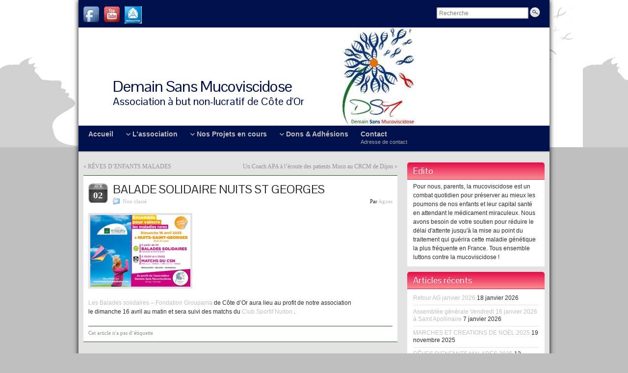

--- FILE ---
content_type: text/html; charset=UTF-8
request_url: https://demainsansmucoviscidose.org/index.php/2023/04/02/balade-solidaire-nuits-st-georges/
body_size: 9087
content:
<!DOCTYPE html PUBLIC "-//W3C//DTD XHTML 1.0 Strict//EN" "http://www.w3.org/TR/xhtml1/DTD/xhtml1-strict.dtd">
<html xmlns="http://www.w3.org/1999/xhtml" lang="fr-FR">
<head profile="http://gmpg.org/xfn/11">
    <meta http-equiv="Content-Type" content="text/html; charset=UTF-8" />
    <meta http-equiv="X-UA-Compatible" content="IE=Edge" />
    <title>BALADE SOLIDAIRE NUITS ST GEORGES &#187; Demain Sans Mucoviscidose</title>
    <link rel="pingback" href="https://demainsansmucoviscidose.org/xmlrpc.php" /> 
    <link rel='dns-prefetch' href='//s.w.org' />
<link rel="alternate" type="application/rss+xml" title="Demain Sans Mucoviscidose &raquo; Flux" href="https://demainsansmucoviscidose.org/index.php/feed/" />
<link rel="alternate" type="application/rss+xml" title="Demain Sans Mucoviscidose &raquo; Flux des commentaires" href="https://demainsansmucoviscidose.org/index.php/comments/feed/" />
	<script type="text/javascript">
	WebFontConfig = {
		google: { families: ['Pontano+Sans::latin'] }
	};
	(function() {
		var wf = document.createElement('script');
		wf.src = ('https:' == document.location.protocol ? 'https' : 'http') + '://ajax.googleapis.com/ajax/libs/webfont/1/webfont.js';
		wf.type = 'text/javascript';
		wf.async = 'true';
		var s = document.getElementsByTagName('script')[0];
		s.parentNode.insertBefore(wf, s);
	})(); 
    </script>
    		<script type="text/javascript">
			window._wpemojiSettings = {"baseUrl":"https:\/\/s.w.org\/images\/core\/emoji\/2.2.1\/72x72\/","ext":".png","svgUrl":"https:\/\/s.w.org\/images\/core\/emoji\/2.2.1\/svg\/","svgExt":".svg","source":{"concatemoji":"https:\/\/demainsansmucoviscidose.org\/wp-includes\/js\/wp-emoji-release.min.js?ver=4.7.31"}};
			!function(t,a,e){var r,n,i,o=a.createElement("canvas"),l=o.getContext&&o.getContext("2d");function c(t){var e=a.createElement("script");e.src=t,e.defer=e.type="text/javascript",a.getElementsByTagName("head")[0].appendChild(e)}for(i=Array("flag","emoji4"),e.supports={everything:!0,everythingExceptFlag:!0},n=0;n<i.length;n++)e.supports[i[n]]=function(t){var e,a=String.fromCharCode;if(!l||!l.fillText)return!1;switch(l.clearRect(0,0,o.width,o.height),l.textBaseline="top",l.font="600 32px Arial",t){case"flag":return(l.fillText(a(55356,56826,55356,56819),0,0),o.toDataURL().length<3e3)?!1:(l.clearRect(0,0,o.width,o.height),l.fillText(a(55356,57331,65039,8205,55356,57096),0,0),e=o.toDataURL(),l.clearRect(0,0,o.width,o.height),l.fillText(a(55356,57331,55356,57096),0,0),e!==o.toDataURL());case"emoji4":return l.fillText(a(55357,56425,55356,57341,8205,55357,56507),0,0),e=o.toDataURL(),l.clearRect(0,0,o.width,o.height),l.fillText(a(55357,56425,55356,57341,55357,56507),0,0),e!==o.toDataURL()}return!1}(i[n]),e.supports.everything=e.supports.everything&&e.supports[i[n]],"flag"!==i[n]&&(e.supports.everythingExceptFlag=e.supports.everythingExceptFlag&&e.supports[i[n]]);e.supports.everythingExceptFlag=e.supports.everythingExceptFlag&&!e.supports.flag,e.DOMReady=!1,e.readyCallback=function(){e.DOMReady=!0},e.supports.everything||(r=function(){e.readyCallback()},a.addEventListener?(a.addEventListener("DOMContentLoaded",r,!1),t.addEventListener("load",r,!1)):(t.attachEvent("onload",r),a.attachEvent("onreadystatechange",function(){"complete"===a.readyState&&e.readyCallback()})),(r=e.source||{}).concatemoji?c(r.concatemoji):r.wpemoji&&r.twemoji&&(c(r.twemoji),c(r.wpemoji)))}(window,document,window._wpemojiSettings);
		</script>
		<style type="text/css">
img.wp-smiley,
img.emoji {
	display: inline !important;
	border: none !important;
	box-shadow: none !important;
	height: 1em !important;
	width: 1em !important;
	margin: 0 .07em !important;
	vertical-align: -0.1em !important;
	background: none !important;
	padding: 0 !important;
}
</style>
<link rel='stylesheet' id='graphene-stylesheet-css'  href='https://demainsansmucoviscidose.org/wp-content/themes/graphene/style.css?ver=4.7.31' type='text/css' media='screen' />
<script type='text/javascript' src='https://demainsansmucoviscidose.org/wp-includes/js/jquery/jquery.js?ver=1.12.4'></script>
<script type='text/javascript' src='https://demainsansmucoviscidose.org/wp-includes/js/jquery/jquery-migrate.min.js?ver=1.4.1'></script>
<script type='text/javascript' src='https://demainsansmucoviscidose.org/wp-content/themes/graphene/js/jquery.tools.min.js?ver=4.7.31'></script>
<script type='text/javascript'>
/* <![CDATA[ */
var grapheneJS = {"templateUrl":"https:\/\/demainsansmucoviscidose.org\/wp-content\/themes\/graphene","isSingular":"1","shouldShowComments":"","commentsOrder":"newest","sliderDisable":"","sliderAnimation":"horizontal-slide","sliderTransSpeed":"400","sliderInterval":"3500","sliderDisplay":"thumbnail-excerpt","infScroll":"","infScrollClick":"","infScrollComments":"","totalPosts":"1","postsPerPage":"10","isPageNavi":"","infScrollMsgText":"R\u00e9cup\u00e9rer window.grapheneInfScrollItemsPerPage \u00e9l\u00e9ments de plus sur window.grapheneInfScrollItemsLeft restants...","infScrollMsgTextPlural":"Fetching window.grapheneInfScrollItemsPerPage more items from window.grapheneInfScrollItemsLeft left ...","infScrollFinishedText":"Aucun autre \u00e9l\u00e9ment \u00e0 voir","commentsPerPage":"50","totalComments":"0","infScrollCommentsMsg":"R\u00e9cup\u00e9rer window.grapheneInfScrollCommentsPerPage commentaires de haut niveau de pus sur window.grapheneInfScrollCommentsLeft restants... ","infScrollCommentsMsgPlural":"Fetching window.grapheneInfScrollCommentsPerPage more top level comments from window.grapheneInfScrollCommentsLeft left ...","infScrollCommentsFinishedMsg":"Aucun autre commentaire \u00e0 voir"};
/* ]]> */
</script>
<script type='text/javascript' src='https://demainsansmucoviscidose.org/wp-content/themes/graphene/js/graphene.js?ver=4.7.31'></script>
<link rel='https://api.w.org/' href='https://demainsansmucoviscidose.org/index.php/wp-json/' />
<link rel="EditURI" type="application/rsd+xml" title="RSD" href="https://demainsansmucoviscidose.org/xmlrpc.php?rsd" />
<link rel="wlwmanifest" type="application/wlwmanifest+xml" href="https://demainsansmucoviscidose.org/wp-includes/wlwmanifest.xml" /> 
<link rel='prev' title='RÊVES D’ENFANTS MALADES' href='https://demainsansmucoviscidose.org/index.php/2023/04/02/reves-denfants-malades/' />
<link rel='next' title='Un Coach APA à l&rsquo;écoute des patients Muco au CRCM de Dijon' href='https://demainsansmucoviscidose.org/index.php/2023/04/24/un-coach-apa-a-lecoute-des-patients-muco-au-crcm-de-dijon/' />
<meta name="generator" content="WordPress 4.7.31" />
<link rel="canonical" href="https://demainsansmucoviscidose.org/index.php/2023/04/02/balade-solidaire-nuits-st-georges/" />
<link rel='shortlink' href='https://demainsansmucoviscidose.org/?p=2820' />
<link rel="alternate" type="application/json+oembed" href="https://demainsansmucoviscidose.org/index.php/wp-json/oembed/1.0/embed?url=https%3A%2F%2Fdemainsansmucoviscidose.org%2Findex.php%2F2023%2F04%2F02%2Fbalade-solidaire-nuits-st-georges%2F" />
<link rel="alternate" type="text/xml+oembed" href="https://demainsansmucoviscidose.org/index.php/wp-json/oembed/1.0/embed?url=https%3A%2F%2Fdemainsansmucoviscidose.org%2Findex.php%2F2023%2F04%2F02%2Fbalade-solidaire-nuits-st-georges%2F&#038;format=xml" />
<style type="text/css">
#top-bar,.top-bar-preview .top-bar{ background: #00104c; background: -moz-linear-gradient(#00104c, #00104c); background: -webkit-linear-gradient(#00104c, #00104c); background: -o-linear-gradient(#00104c, #00104c); -ms-filter: "progid:DXImageTransform.Microsoft.gradient(startColorStr='#00104c', EndColorStr='#00104c')"; background: linear-gradient(#00104c, #00104c); }#top-bar,.top-bar-preview .top-bar{border-color:#00104c}#header,.top-bar-preview .header{border-color:#00104c}#header-menu-wrap{ background: #00104c; background: -moz-linear-gradient(#00104c, #00104c); background: -webkit-linear-gradient(#00104c, #00104c); background: -o-linear-gradient(#00104c, #00104c); -ms-filter: "progid:DXImageTransform.Microsoft.gradient(startColorStr='#00104c', EndColorStr='#00104c')"; background: linear-gradient(#00104c, #00104c); }#header-menu-wrap {border-bottom: 1px solid #00104c}#header-menu > li > a{color: #bfbfbf}.post-title, .post-title a, .post-title a:visited, .entry-footer{border-color: #1c640d}.post{border-top-color: #1c640d}.post{border-bottom-color: #1c640d}.sticky{background-color: #ffffff}.child-page{background-color: #fffff}.sidebar div.sidebar-wrap{ -moz-box-shadow: 0 0 5px #e3e3e3; -webkit-box-shadow: 0 0 5px #e3e3e3; box-shadow: 0 0 5px #e3e3e3; }.sidebar ul li{border-color: #e3e3e3}.sidebar h3{border-color: #e50c48}.sidebar h3{text-shadow: 0 -1px #e50c48}.sidebar h3{ background: #fd8d91; background: -moz-linear-gradient(#e50c48, #fd8d91); background: -webkit-linear-gradient(#e50c48, #fd8d91); background: -o-linear-gradient(#e50c48, #fd8d91); -ms-filter: "progid:DXImageTransform.Microsoft.gradient(startColorStr='#e50c48', EndColorStr='#fd8d91')"; background: linear-gradient(#e50c48, #fd8d91); }.featured_slider{ -pie-background: linear-gradient(left top,#e50c48,#e50c48); background: #e50c48; background: -moz-linear-gradient(left top,#e50c48, #e50c48); background: -webkit-linear-gradient(left top,#e50c48, #e50c48); background: -o-linear-gradient(#e50c48, #e50c48); -ms-filter: "progid:DXImageTransform.Microsoft.gradient(gradientType=1,startColorStr='#e50c48', EndColorStr='#e50c48')"; background: linear-gradient(left top,#e50c48, #e50c48); }.block-button, .block-button:visited, .Button, .button, input[type="submit"], button[type="submit"], #commentform #submit, .wpsc_buy_button{ background: #000032; background: -moz-linear-gradient(#00104C,#000032); background: -webkit-linear-gradient(#00104C,#000032); background: -o-linear-gradient(#00104C, #000032); -ms-filter: "progid:DXImageTransform.Microsoft.gradient(startColorStr='#00104C', EndColorStr='#000032')"; background: linear-gradient(#00104C,#000032); border-color: #000032; text-shadow: 0 -1px 1px #00104C; color: #ffffff; } .block-button:hover, .button:hover, input[type="submit"]:hover, button[type="submit"]:hover, #commentform #submit:hover,.wpsc_buy_button:hover{ background: #000032; background: -moz-linear-gradient(#00104C,#000018); background: -webkit-linear-gradient(#00104C,#000018); background: -o-linear-gradient(#00104C, #000018); -ms-filter: "progid:DXImageTransform.Microsoft.gradient(startColorStr='#00104C', EndColorStr='#000018')"; background: linear-gradient(#00104C,#000018); color: #ffffff; }.block-button, .block-button:visited, .Button, .button, input[type="submit"], button[type="submit"], #commentform #submit, .wpsc_buy_button{ -moz-box-shadow: 0 1px 2px #00104C; -webkit-box-shadow: 0 1px 2px #00104C; box-shadow: 0 1px 2px #00104C; }.page-title{ -pie-background: linear-gradient(left top,#e50c48,#e50c48); background: #e50c48; background: -moz-linear-gradient(left top,#e50c48, #e50c48); background: -webkit-linear-gradient(left top,#e50c48, #e50c48); background: -o-linear-gradient(left top,#e50c48, #e50c48); -ms-filter: "progid:DXImageTransform.Microsoft.gradient(gradientType=1,startColorStr='#e50c48', EndColorStr='#e50c48')"; background: linear-gradient(left top,#e50c48, #e50c48); }.page-title{color: #e50c48}.page-title span{color: #2C2B2B}.page-title{text-shadow: 0 -1px 0 #e50c48}#comments ol li.comment, #comments ol li.pingback, #comments ol li.trackback{background-color: #fffff}#comments ol.children li.comment{border-color: #e50c48} #comments ol.children li.bypostauthor, #comments li.bypostauthor.comment{border-color: #e50c48}#commentform{background-color: #2C2B2B}#footer,.graphene-footer{background-color:#00104c;color:#999999}.footer-menu-wrap ul.sub-menu,.footer-menu-wrap ul.sub-menu{border-color:#99999}.header_title, .header_title a, .header_title a:visited, .header_title a:hover, .header_desc {color:#00104c}#nav li ul{width:200px} #nav li ul ul{margin-left:200px}#header-menu ul li a, #secondary-menu ul li a{width:180px}#header .header_title{ font-family:text-align: center; }.featured_slider #slider_root{height:150px}#content .featured_slider, .container_16 #content .slider_post {width:940px}#header{height:200px}a,.post-title,.post-title a,#comments > h4.current a{color: #bfbfbf}a:visited,.post-title a:visited{color: #e50c48}a:hover,.post-title a:hover{color: #e50c48}.post-title, .post-title a, .post-title a:hover, .post-title a:visited{ color: #2c2b2b }. header_title push_1 grid_15{ text-align:center }
</style>
	<!--[if lte IE 7]>
      <style type="text/css" media="screen">
      	#footer, div.sidebar-wrap, .block-button, .featured_slider, #slider_root, #nav li ul, .pie{behavior: url(https://demainsansmucoviscidose.org/wp-content/themes/graphene/js/PIE.php);}
        .featured_slider{margin-top:0 !important;}
        #header-menu-wrap {z-index:5}
      </style>
    <![endif]-->
    		<style type="text/css">.recentcomments a{display:inline !important;padding:0 !important;margin:0 !important;}</style>
		<style type="text/css" id="custom-background-css">
body.custom-background { background-color: #bfbfbf; background-image: url("https://demainsansmucoviscidose.org/wp-content/uploads/2016/07/fond6-1.jpg"); background-position: left top; background-size: auto; background-repeat: repeat-x; background-attachment: scroll; }
</style>
<link rel="icon" href="https://demainsansmucoviscidose.org/wp-content/uploads/2016/07/cropped-logo-site-32x32.jpg" sizes="32x32" />
<link rel="icon" href="https://demainsansmucoviscidose.org/wp-content/uploads/2016/07/cropped-logo-site-192x192.jpg" sizes="192x192" />
<link rel="apple-touch-icon-precomposed" href="https://demainsansmucoviscidose.org/wp-content/uploads/2016/07/cropped-logo-site-180x180.jpg" />
<meta name="msapplication-TileImage" content="https://demainsansmucoviscidose.org/wp-content/uploads/2016/07/cropped-logo-site-270x270.jpg" />
</head>
<body class="post-template-default single single-post postid-2820 single-format-standard custom-background full-width-slider two_col_left two-columns">



<div id="container" class="container_16">
    
            <div id="top-bar">
                				<div id="profiles" class="clearfix gutter-left">
                                <a href="https://www.facebook.com/Demain-Sans-Mucoviscidose-302345480105088/" title="Facebook DSM" id="social-id-1" class="mysocial social-facebook" target="_blank">
            	<img src="https://demainsansmucoviscidose.org/wp-content/themes/graphene/images/social/facebook.png" alt="Facebook" title="Facebook DSM" />
            </a>
    	            <a href="https://www.youtube.com/channel/UC97a9GMdulLupCdWyQIZnkA" title="YouTube Mucotidien" id="social-id-2" class="mysocial social-youtube" target="_blank">
            	<img src="https://demainsansmucoviscidose.org/wp-content/themes/graphene/images/social/youtube.png" alt="YouTube" title="YouTube Mucotidien" />
            </a>
    	            <a href="https://97f45b0f.sibforms.com/serve/[base64]" title="Inscription Newletter" id="social-id-3" class="mysocial social-custom" target="_blank">
            	<img src="http://demainsansmucoviscidose.org/wp-content/uploads/2022/02/OIP-2.jpg" alt="Lien" title="Inscription Newletter" />
            </a>
    	                </div>
                                        <div id="top_search" class="grid_4">
                    <form id="searchform" class="searchform" method="get" action="https://demainsansmucoviscidose.org">
    <p class="clearfix default_searchform">
        <input type="text" name="s" 
        	onblur="if (this.value == '') {this.value = 'Recherche';}" 
            onfocus="if (this.value == 'Recherche') {this.value = '';}" 
            value="Recherche" />
        <button type="submit"><span>Recherche</span></button>
    </p>
    </form>                                    </div>
                        
                        
        </div>
    
        <div id="header">
    	
        <img src="https://demainsansmucoviscidose.org/wp-content/uploads/2016/07/cropped-entete-4.jpg" alt="" width="960" height="200" class="header-img" />        	       
        		
        			<h2 class="header_title push_1 grid_15">				<a href="https://demainsansmucoviscidose.org" title="Retour à l&#039;accueil">					Demain Sans Mucoviscidose				</a>			</h2>			
            <h3 class="header_desc push_1 grid_15">				Association à but non-lucratif de Côte d&#039;Or			</h3>                
		    </div>
    <div id="nav">
                <div id="header-menu-wrap" class="clearfix">
			<ul id="header-menu" class="menu clearfix"><li id="menu-item-78" class="menu-item menu-item-type-custom menu-item-object-custom menu-item-home"><a href="http://demainsansmucoviscidose.org/"><strong>Accueil</strong></a></li>
<li id="menu-item-72" class="menu-item menu-item-type-post_type menu-item-object-page menu-item-has-children menu-item-ancestor"><a href="https://demainsansmucoviscidose.org/index.php/lassociation/"><strong>L’association</strong></a>
<ul class="sub-menu">
	<li id="menu-item-174" class="menu-item menu-item-type-post_type menu-item-object-page"><a href="https://demainsansmucoviscidose.org/index.php/lassociation/">Présentation</a></li>
	<li id="menu-item-1800" class="menu-item menu-item-type-post_type menu-item-object-page"><a href="https://demainsansmucoviscidose.org/index.php/contrat-dengagement-republicain/">Contrat d&rsquo;engagement républicain</a></li>
	<li id="menu-item-173" class="menu-item menu-item-type-post_type menu-item-object-page"><a href="https://demainsansmucoviscidose.org/index.php/dsm-dans-la-presse/">La presse locale parle de nous</a></li>
</ul>
</li>
<li id="menu-item-656" class="menu-item menu-item-type-post_type menu-item-object-page menu-item-has-children menu-item-ancestor"><a href="https://demainsansmucoviscidose.org/index.php/nos-projets-en-cours/"><strong>Nos Projets en cours</strong></a>
<ul class="sub-menu">
	<li id="menu-item-851" class="menu-item menu-item-type-post_type menu-item-object-page"><a href="https://demainsansmucoviscidose.org/index.php/nos-projets-en-cours/activite-physique-et-sportive/">Activité Physique et Mucoviscidose</a></li>
</ul>
</li>
<li id="menu-item-75" class="menu-item menu-item-type-post_type menu-item-object-page menu-item-has-children menu-item-ancestor"><a href="https://demainsansmucoviscidose.org/index.php/adherer/"><strong>Dons &#038; Adhésions</strong></a>
<ul class="sub-menu">
	<li id="menu-item-117" class="menu-item menu-item-type-post_type menu-item-object-page"><a href="https://demainsansmucoviscidose.org/index.php/adherer/">Bulletin à télécharger</a></li>
</ul>
</li>
<li id="menu-item-10" class="menu-item menu-item-type-post_type menu-item-object-page"><a href="https://demainsansmucoviscidose.org/index.php/contact/"><strong>Contact</strong><span class="desc">Adresse de contact</span></a></li>
</ul>            
            <div class="clear"></div>
            
			            
                    
        </div>
		
                
        <div class="menu-bottom-shadow">&nbsp;</div>


        
    </div>

    
    <div id="content" class="clearfix hfeed">
                
                
        <div id="content-main" class="clearfix grid_11">
        
	
	<div class="post-nav clearfix">
		<p class="previous">&laquo; <a href="https://demainsansmucoviscidose.org/index.php/2023/04/02/reves-denfants-malades/" rel="prev">RÊVES D’ENFANTS MALADES</a></p>
		<p class="next-post"><a href="https://demainsansmucoviscidose.org/index.php/2023/04/24/un-coach-apa-a-lecoute-des-patients-muco-au-crcm-de-dijon/" rel="next">Un Coach APA à l&rsquo;écoute des patients Muco au CRCM de Dijon</a> &raquo;</p>
			</div>
	        
<div id="post-2820" class="clearfix post post-2820 type-post status-publish format-standard hentry category-non-classe">
	
		
	<div class="entry clearfix">
    	
                    	<div class="date updated alpha ">
        	<span class="value-title" title="2023-04-02T17:59" />
            <p class="default_date">
            	<span class="month">Avr</span>
                <span class="day">02</span>
                            </p>
                    </div>
    		
                
                
                
		        <h1 class="post-title entry-title">
			BALADE SOLIDAIRE NUITS ST GEORGES			        </h1>
		
				<div class="post-meta clearfix">
			
									<span class="printonly">Catégories&nbsp;: </span>
			<p class="meta_categories"><a href="https://demainsansmucoviscidose.org/index.php/category/non-classe/" rel="category tag">Non classé</a></p>
						
						            
                        			
									
									<p class="post-author author vcard">
				Par <span class="fn nickname"><a href="https://demainsansmucoviscidose.org/index.php/author/agnes/" class="url">Agnes</a></span>			</p>
											
						
					</div>
		
				<div class="entry-content clearfix">
							
										
						<p><a href="http://demainsansmucoviscidose.org/wp-content/uploads/2023/04/BaladesSolidaires2023.jpg" target="_blank" rel="noopener noreferrer"><img class="alignnone wp-image-2819" src="http://demainsansmucoviscidose.org/wp-content/uploads/2023/04/BaladesSolidaires2023-300x214.jpg" alt="" width="204" height="145" srcset="https://demainsansmucoviscidose.org/wp-content/uploads/2023/04/BaladesSolidaires2023-300x214.jpg 300w, https://demainsansmucoviscidose.org/wp-content/uploads/2023/04/BaladesSolidaires2023-768x547.jpg 768w, https://demainsansmucoviscidose.org/wp-content/uploads/2023/04/BaladesSolidaires2023-1024x730.jpg 1024w, https://demainsansmucoviscidose.org/wp-content/uploads/2023/04/BaladesSolidaires2023.jpg 1111w" sizes="(max-width: 204px) 100vw, 204px" /></a></p>
<p><a class="x1i10hfl xjbqb8w x6umtig x1b1mbwd xaqea5y xav7gou x9f619 x1ypdohk xt0psk2 xe8uvvx xdj266r x11i5rnm xat24cr x1mh8g0r xexx8yu x4uap5 x18d9i69 xkhd6sd x16tdsg8 x1hl2dhg xggy1nq x1a2a7pz xt0b8zv x1qq9wsj xo1l8bm" tabindex="0" href="https://www.facebook.com/BaladessolidairesFondationGroupama?__cft__[0]=AZUN8QG3KTrFgS8MuCkkMG39qsA6I783GD-mVsu9ScveI5L6bkuGSOpaoPROh7vNm-G4LPh9BP_NrNs_XbKWlyQjCuhcdo3Cs4PyO9q0JkbGb3k0fozkjp3ml9s_KQ4W56RvTahCB48snNyM0yxAWfZbWztr7aVVgJ3Jowx427fqOVSuS4Wu5enRVE8WXdJqNVw&amp;__tn__=-]K-R"><span class="xt0psk2">Les Balades solidaires &#8211; Fondation Groupama</span></a> de Côte d’Or aura lieu au profit de notre association<br />
le dimanche 16 avril au matin et sera suivi des matchs du <a class="x1i10hfl xjbqb8w x6umtig x1b1mbwd xaqea5y xav7gou x9f619 x1ypdohk xt0psk2 xe8uvvx xdj266r x11i5rnm xat24cr x1mh8g0r xexx8yu x4uap5 x18d9i69 xkhd6sd x16tdsg8 x1hl2dhg xggy1nq x1a2a7pz xt0b8zv x1qq9wsj xo1l8bm" tabindex="0" href="https://www.facebook.com/www.csnuiton.fr/?__cft__[0]=AZUN8QG3KTrFgS8MuCkkMG39qsA6I783GD-mVsu9ScveI5L6bkuGSOpaoPROh7vNm-G4LPh9BP_NrNs_XbKWlyQjCuhcdo3Cs4PyO9q0JkbGb3k0fozkjp3ml9s_KQ4W56RvTahCB48snNyM0yxAWfZbWztr7aVVgJ3Jowx427fqOVSuS4Wu5enRVE8WXdJqNVw&amp;__tn__=kK-R"><span class="xt0psk2">Club Sportif Nuiton</span></a> .</p>
			
						
						
		</div>
		
				<div class="entry-footer clearfix">
										<p class="post-tags">Cet article n'a pas d’étiquette</p>
						
						
					</div>
	</div>
</div>






            
  
    </div><!-- #content-main -->
    
    	
    
<div id="sidebar1" class="sidebar grid_5">

	
    <div id="text-3" class="sidebar-wrap clearfix widget_text"><h3>Edito</h3>			<div class="textwidget">Pour nous, parents, la mucoviscidose est un combat quotidien pour préserver au mieux les poumons de nos enfants et leur capital santé en attendant le médicament miraculeux. Nous avons besoin de votre soutien pour réduire le délai d'attente jusqu'à la mise au point du traitement qui guérira cette maladie génétique la plus fréquente en France. Tous ensemble luttons contre la mucoviscidose !</div>
		</div>		<div id="recent-posts-4" class="sidebar-wrap clearfix widget_recent_entries">		<h3>Articles récents</h3>		<ul>
					<li>
				<a href="https://demainsansmucoviscidose.org/index.php/2026/01/18/retour-ag-janvier-2026/">Retour AG janvier 2026</a>
							<span class="post-date">18 janvier 2026</span>
						</li>
					<li>
				<a href="https://demainsansmucoviscidose.org/index.php/2026/01/07/assemble-generale-vendredi-16-juin-2026-a-saint-apollinaire/">Assemblée générale Vendredi 16 janvier 2026 à Saint Apollinaire</a>
							<span class="post-date">7 janvier 2026</span>
						</li>
					<li>
				<a href="https://demainsansmucoviscidose.org/index.php/2025/11/19/marches-et-creations-de-noel-2025/">MARCHES ET CREATIONS DE NOËL 2025</a>
							<span class="post-date">19 novembre 2025</span>
						</li>
					<li>
				<a href="https://demainsansmucoviscidose.org/index.php/2025/10/13/reves-denfants-malades-2025-2/">RÊVES D’ENFANTS MALADES 2025</a>
							<span class="post-date">13 octobre 2025</span>
						</li>
					<li>
				<a href="https://demainsansmucoviscidose.org/index.php/2025/10/13/mucolorun-2025-retour-en-images/">Mucolorun 2025 : retour en images</a>
							<span class="post-date">13 octobre 2025</span>
						</li>
				</ul>
		</div>		<div id="categories-4" class="sidebar-wrap clearfix widget_categories"><h3>Catégories</h3><label class="screen-reader-text" for="cat">Catégories</label><select  name='cat' id='cat' class='postform' >
	<option value='-1'>Sélectionner une catégorie</option>
	<option class="level-0" value="5">La Une</option>
	<option class="level-0" value="1">Non classé</option>
</select>

<script type='text/javascript'>
/* <![CDATA[ */
(function() {
	var dropdown = document.getElementById( "cat" );
	function onCatChange() {
		if ( dropdown.options[ dropdown.selectedIndex ].value > 0 ) {
			location.href = "https://demainsansmucoviscidose.org/?cat=" + dropdown.options[ dropdown.selectedIndex ].value;
		}
	}
	dropdown.onchange = onCatChange;
})();
/* ]]> */
</script>

</div><div id="archives-4" class="sidebar-wrap clearfix widget_archive"><h3>Archives</h3>		<label class="screen-reader-text" for="archives-dropdown-4">Archives</label>
		<select id="archives-dropdown-4" name="archive-dropdown" onchange='document.location.href=this.options[this.selectedIndex].value;'>
			
			<option value="">Sélectionner un mois</option>
				<option value='https://demainsansmucoviscidose.org/index.php/2026/01/'> janvier 2026 </option>
	<option value='https://demainsansmucoviscidose.org/index.php/2025/11/'> novembre 2025 </option>
	<option value='https://demainsansmucoviscidose.org/index.php/2025/10/'> octobre 2025 </option>
	<option value='https://demainsansmucoviscidose.org/index.php/2025/09/'> septembre 2025 </option>
	<option value='https://demainsansmucoviscidose.org/index.php/2025/08/'> août 2025 </option>
	<option value='https://demainsansmucoviscidose.org/index.php/2025/06/'> juin 2025 </option>
	<option value='https://demainsansmucoviscidose.org/index.php/2025/04/'> avril 2025 </option>
	<option value='https://demainsansmucoviscidose.org/index.php/2025/03/'> mars 2025 </option>
	<option value='https://demainsansmucoviscidose.org/index.php/2025/02/'> février 2025 </option>
	<option value='https://demainsansmucoviscidose.org/index.php/2025/01/'> janvier 2025 </option>
	<option value='https://demainsansmucoviscidose.org/index.php/2024/11/'> novembre 2024 </option>
	<option value='https://demainsansmucoviscidose.org/index.php/2024/10/'> octobre 2024 </option>
	<option value='https://demainsansmucoviscidose.org/index.php/2024/09/'> septembre 2024 </option>
	<option value='https://demainsansmucoviscidose.org/index.php/2024/07/'> juillet 2024 </option>
	<option value='https://demainsansmucoviscidose.org/index.php/2024/06/'> juin 2024 </option>
	<option value='https://demainsansmucoviscidose.org/index.php/2024/04/'> avril 2024 </option>
	<option value='https://demainsansmucoviscidose.org/index.php/2024/03/'> mars 2024 </option>
	<option value='https://demainsansmucoviscidose.org/index.php/2024/02/'> février 2024 </option>
	<option value='https://demainsansmucoviscidose.org/index.php/2024/01/'> janvier 2024 </option>
	<option value='https://demainsansmucoviscidose.org/index.php/2023/12/'> décembre 2023 </option>
	<option value='https://demainsansmucoviscidose.org/index.php/2023/11/'> novembre 2023 </option>
	<option value='https://demainsansmucoviscidose.org/index.php/2023/10/'> octobre 2023 </option>
	<option value='https://demainsansmucoviscidose.org/index.php/2023/08/'> août 2023 </option>
	<option value='https://demainsansmucoviscidose.org/index.php/2023/07/'> juillet 2023 </option>
	<option value='https://demainsansmucoviscidose.org/index.php/2023/06/'> juin 2023 </option>
	<option value='https://demainsansmucoviscidose.org/index.php/2023/05/'> mai 2023 </option>
	<option value='https://demainsansmucoviscidose.org/index.php/2023/04/'> avril 2023 </option>
	<option value='https://demainsansmucoviscidose.org/index.php/2023/03/'> mars 2023 </option>
	<option value='https://demainsansmucoviscidose.org/index.php/2023/02/'> février 2023 </option>
	<option value='https://demainsansmucoviscidose.org/index.php/2023/01/'> janvier 2023 </option>
	<option value='https://demainsansmucoviscidose.org/index.php/2022/12/'> décembre 2022 </option>
	<option value='https://demainsansmucoviscidose.org/index.php/2022/11/'> novembre 2022 </option>
	<option value='https://demainsansmucoviscidose.org/index.php/2022/10/'> octobre 2022 </option>
	<option value='https://demainsansmucoviscidose.org/index.php/2022/09/'> septembre 2022 </option>
	<option value='https://demainsansmucoviscidose.org/index.php/2022/08/'> août 2022 </option>
	<option value='https://demainsansmucoviscidose.org/index.php/2022/06/'> juin 2022 </option>
	<option value='https://demainsansmucoviscidose.org/index.php/2022/05/'> mai 2022 </option>
	<option value='https://demainsansmucoviscidose.org/index.php/2022/04/'> avril 2022 </option>
	<option value='https://demainsansmucoviscidose.org/index.php/2022/03/'> mars 2022 </option>
	<option value='https://demainsansmucoviscidose.org/index.php/2022/02/'> février 2022 </option>
	<option value='https://demainsansmucoviscidose.org/index.php/2022/01/'> janvier 2022 </option>
	<option value='https://demainsansmucoviscidose.org/index.php/2021/12/'> décembre 2021 </option>
	<option value='https://demainsansmucoviscidose.org/index.php/2021/11/'> novembre 2021 </option>
	<option value='https://demainsansmucoviscidose.org/index.php/2021/10/'> octobre 2021 </option>
	<option value='https://demainsansmucoviscidose.org/index.php/2021/09/'> septembre 2021 </option>
	<option value='https://demainsansmucoviscidose.org/index.php/2021/08/'> août 2021 </option>
	<option value='https://demainsansmucoviscidose.org/index.php/2021/07/'> juillet 2021 </option>
	<option value='https://demainsansmucoviscidose.org/index.php/2021/06/'> juin 2021 </option>
	<option value='https://demainsansmucoviscidose.org/index.php/2021/05/'> mai 2021 </option>
	<option value='https://demainsansmucoviscidose.org/index.php/2021/04/'> avril 2021 </option>
	<option value='https://demainsansmucoviscidose.org/index.php/2021/03/'> mars 2021 </option>
	<option value='https://demainsansmucoviscidose.org/index.php/2021/02/'> février 2021 </option>
	<option value='https://demainsansmucoviscidose.org/index.php/2021/01/'> janvier 2021 </option>
	<option value='https://demainsansmucoviscidose.org/index.php/2020/12/'> décembre 2020 </option>
	<option value='https://demainsansmucoviscidose.org/index.php/2020/11/'> novembre 2020 </option>
	<option value='https://demainsansmucoviscidose.org/index.php/2020/10/'> octobre 2020 </option>
	<option value='https://demainsansmucoviscidose.org/index.php/2020/08/'> août 2020 </option>
	<option value='https://demainsansmucoviscidose.org/index.php/2020/07/'> juillet 2020 </option>
	<option value='https://demainsansmucoviscidose.org/index.php/2020/04/'> avril 2020 </option>
	<option value='https://demainsansmucoviscidose.org/index.php/2020/02/'> février 2020 </option>
	<option value='https://demainsansmucoviscidose.org/index.php/2020/01/'> janvier 2020 </option>
	<option value='https://demainsansmucoviscidose.org/index.php/2019/12/'> décembre 2019 </option>
	<option value='https://demainsansmucoviscidose.org/index.php/2019/11/'> novembre 2019 </option>
	<option value='https://demainsansmucoviscidose.org/index.php/2019/10/'> octobre 2019 </option>
	<option value='https://demainsansmucoviscidose.org/index.php/2019/09/'> septembre 2019 </option>
	<option value='https://demainsansmucoviscidose.org/index.php/2019/08/'> août 2019 </option>
	<option value='https://demainsansmucoviscidose.org/index.php/2019/06/'> juin 2019 </option>
	<option value='https://demainsansmucoviscidose.org/index.php/2019/05/'> mai 2019 </option>
	<option value='https://demainsansmucoviscidose.org/index.php/2019/04/'> avril 2019 </option>
	<option value='https://demainsansmucoviscidose.org/index.php/2019/03/'> mars 2019 </option>
	<option value='https://demainsansmucoviscidose.org/index.php/2019/01/'> janvier 2019 </option>
	<option value='https://demainsansmucoviscidose.org/index.php/2018/12/'> décembre 2018 </option>
	<option value='https://demainsansmucoviscidose.org/index.php/2018/11/'> novembre 2018 </option>
	<option value='https://demainsansmucoviscidose.org/index.php/2018/10/'> octobre 2018 </option>
	<option value='https://demainsansmucoviscidose.org/index.php/2018/07/'> juillet 2018 </option>
	<option value='https://demainsansmucoviscidose.org/index.php/2018/06/'> juin 2018 </option>
	<option value='https://demainsansmucoviscidose.org/index.php/2018/05/'> mai 2018 </option>
	<option value='https://demainsansmucoviscidose.org/index.php/2018/04/'> avril 2018 </option>
	<option value='https://demainsansmucoviscidose.org/index.php/2018/03/'> mars 2018 </option>
	<option value='https://demainsansmucoviscidose.org/index.php/2018/02/'> février 2018 </option>
	<option value='https://demainsansmucoviscidose.org/index.php/2018/01/'> janvier 2018 </option>
	<option value='https://demainsansmucoviscidose.org/index.php/2017/12/'> décembre 2017 </option>
	<option value='https://demainsansmucoviscidose.org/index.php/2017/11/'> novembre 2017 </option>
	<option value='https://demainsansmucoviscidose.org/index.php/2017/09/'> septembre 2017 </option>
	<option value='https://demainsansmucoviscidose.org/index.php/2017/08/'> août 2017 </option>
	<option value='https://demainsansmucoviscidose.org/index.php/2017/06/'> juin 2017 </option>
	<option value='https://demainsansmucoviscidose.org/index.php/2017/05/'> mai 2017 </option>
	<option value='https://demainsansmucoviscidose.org/index.php/2017/04/'> avril 2017 </option>
	<option value='https://demainsansmucoviscidose.org/index.php/2017/02/'> février 2017 </option>
	<option value='https://demainsansmucoviscidose.org/index.php/2017/01/'> janvier 2017 </option>
	<option value='https://demainsansmucoviscidose.org/index.php/2016/12/'> décembre 2016 </option>
	<option value='https://demainsansmucoviscidose.org/index.php/2016/11/'> novembre 2016 </option>
	<option value='https://demainsansmucoviscidose.org/index.php/2016/10/'> octobre 2016 </option>
	<option value='https://demainsansmucoviscidose.org/index.php/2016/09/'> septembre 2016 </option>
	<option value='https://demainsansmucoviscidose.org/index.php/2016/08/'> août 2016 </option>
	<option value='https://demainsansmucoviscidose.org/index.php/2016/07/'> juillet 2016 </option>

		</select>
		</div><div id="calendar-2" class="sidebar-wrap clearfix widget_calendar"><div id="calendar_wrap" class="calendar_wrap"><table id="wp-calendar">
	<caption>avril 2023</caption>
	<thead>
	<tr>
		<th scope="col" title="lundi">L</th>
		<th scope="col" title="mardi">M</th>
		<th scope="col" title="mercredi">M</th>
		<th scope="col" title="jeudi">J</th>
		<th scope="col" title="vendredi">V</th>
		<th scope="col" title="samedi">S</th>
		<th scope="col" title="dimanche">D</th>
	</tr>
	</thead>

	<tfoot>
	<tr>
		<td colspan="3" id="prev"><a href="https://demainsansmucoviscidose.org/index.php/2023/03/">&laquo; Mar</a></td>
		<td class="pad">&nbsp;</td>
		<td colspan="3" id="next"><a href="https://demainsansmucoviscidose.org/index.php/2023/05/">Mai &raquo;</a></td>
	</tr>
	</tfoot>

	<tbody>
	<tr>
		<td colspan="5" class="pad">&nbsp;</td><td>1</td><td><a href="https://demainsansmucoviscidose.org/index.php/2023/04/02/" aria-label="Publications publiées sur 2 April 2023">2</a></td>
	</tr>
	<tr>
		<td>3</td><td>4</td><td>5</td><td>6</td><td>7</td><td>8</td><td>9</td>
	</tr>
	<tr>
		<td>10</td><td>11</td><td>12</td><td>13</td><td>14</td><td>15</td><td>16</td>
	</tr>
	<tr>
		<td>17</td><td>18</td><td>19</td><td>20</td><td>21</td><td>22</td><td>23</td>
	</tr>
	<tr>
		<td><a href="https://demainsansmucoviscidose.org/index.php/2023/04/24/" aria-label="Publications publiées sur 24 April 2023">24</a></td><td>25</td><td>26</td><td>27</td><td>28</td><td>29</td><td>30</td>
	</tr>
	</tbody>
	</table></div></div>    
        
    
</div><!-- #sidebar1 -->    
    
</div><!-- #content -->



<div id="footer" class="clearfix">
    
        <div id="copyright">
    	<h3>Copyright</h3>
		            <p>
            &copy; 2026 Demain Sans Mucoviscidose.            </p>
                
        
    	    </div>

		<div class="footer-menu-wrap">
    	<ul id="footer-menu" class="clearfix">
			                    	<li class="menu-item return-top"><a href="#">Retour en Haut</a></li>
                    </ul>
    </div>
    	
        <div id="developer" class="grid_7">
        <p>
        Propulsé par <a href="http://wordpress.org/" rel="nofollow">WordPress</a> & <a href="http://www.graphene-theme.com/" rel="nofollow">Thème Graphene</a>. Traduit par <a href="http://www.wptrads.com">Wp Trads</a>.        </p>

	    </div>
        
    </div><!-- #footer -->


</div><!-- #container -->


	<!--[if IE 8]>
    <script type="text/javascript">
        (function($) {
            var imgs, i, w;
            var imgs = document.getElementsByTagName( 'img' );
            maxwidth = 0.98 * $( '.entry-content' ).width();
            for( i = 0; i < imgs.length; i++ ) {
                w = imgs[i].getAttribute( 'width' );
                if ( w > maxwidth ) {
                    imgs[i].removeAttribute( 'width' );
                    imgs[i].removeAttribute( 'height' );
                }
            }
        })(jQuery);
    </script>
    <![endif]-->
<script type='text/javascript' src='https://demainsansmucoviscidose.org/wp-includes/js/wp-embed.min.js?ver=4.7.31'></script>
</body>
</html>